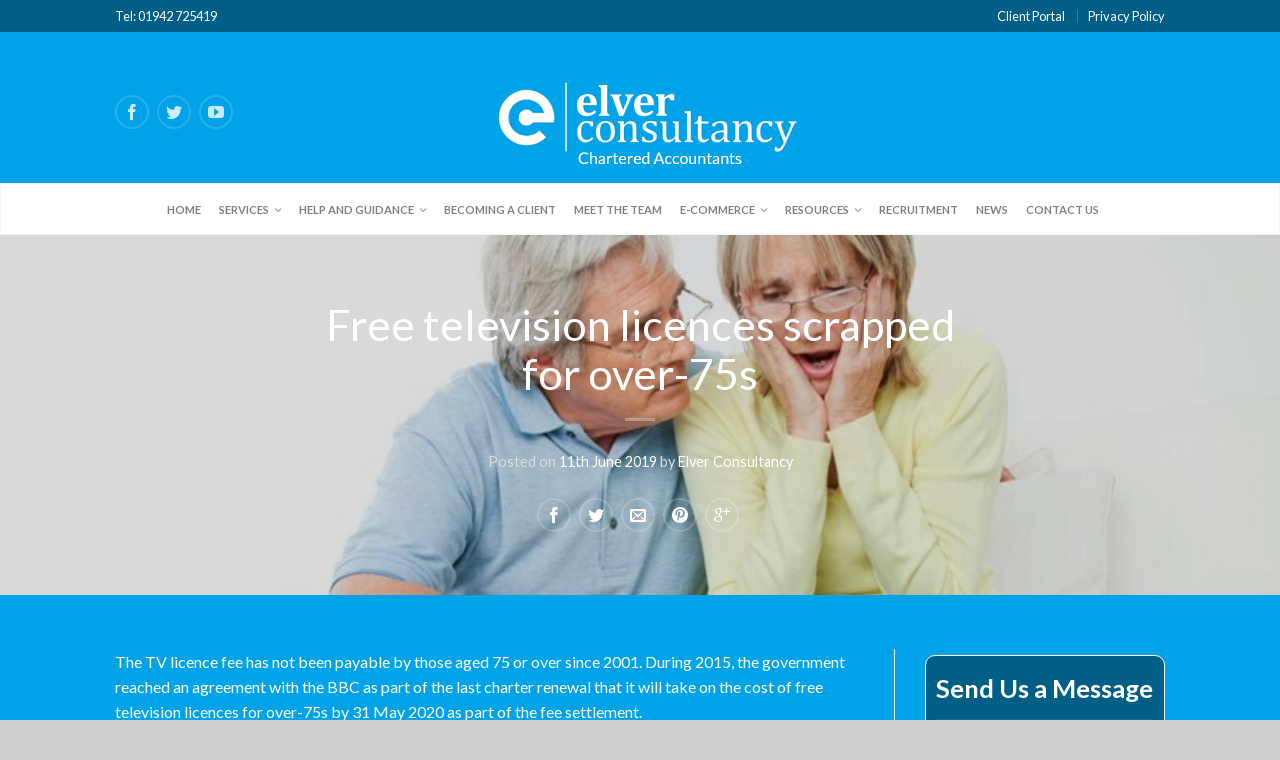

--- FILE ---
content_type: text/html
request_url: https://www.elverconsultancy.co.uk/free-television-licences-scrapped-for-over-75s/
body_size: 16333
content:
<!DOCTYPE html>
<!--[if lte IE 9 ]><html class="ie lt-ie9" lang="en-GB"> <![endif]-->
<!--[if (gte IE 9)|!(IE)]><!--><html lang="en-GB"> <!--<![endif]-->
<head>
<meta charset="UTF-8"/>
<meta name="viewport" content="width=device-width, initial-scale=1.0, maximum-scale=1.0, user-scalable=no"/>
<meta name="google-site-verification" content="xXxvhIENRYARY6voJSnodzbV8D44XL2UI515xlb51MA"/>
<meta name="msvalidate.01" content="EA3D32E0DCCA96C624217BC851C5721D"/>
<link rel="profile" href="http://gmpg.org/xfn/11"/>
<link rel="pingback" href="https://www.elverconsultancy.co.uk/xmlrpc.php"/>
<meta name='robots' content='index, follow, max-image-preview:large, max-snippet:-1, max-video-preview:-1'/>
<title>Free television licences scrapped for over-75s - Elver Consultancy Chartered Accountants Wigan</title>
<link rel="canonical" href="https://www.elverconsultancy.co.uk/free-television-licences-scrapped-for-over-75s/"/>
<meta property="og:locale" content="en_GB"/>
<meta property="og:type" content="article"/>
<meta property="og:title" content="Free television licences scrapped for over-75s - Elver Consultancy Chartered Accountants Wigan"/>
<meta property="og:description" content="The TV licence fee has not been payable by those aged 75 or over since 2001. During 2015, the government reached an agreement with the BBC as part of the last charter renewal that it will take on the cost of free"/>
<meta property="og:url" content="https://www.elverconsultancy.co.uk/free-television-licences-scrapped-for-over-75s/"/>
<meta property="og:site_name" content="Elver Consultancy Chartered Accountants Wigan"/>
<meta property="article:published_time" content="2019-06-11T23:00:00+00:00"/>
<meta property="article:modified_time" content="-0001-11-30T00:00:00+00:00"/>
<meta property="og:image" content="https://www.elverconsultancy.co.uk/wp-content/uploads/2019/06/859bd74e-9630-4abb-9a16-f697764aec9b.jpg"/>
<meta property="og:image:width" content="800"/>
<meta property="og:image:height" content="533"/>
<meta property="og:image:type" content="image/jpeg"/>
<meta name="author" content="Elver Consultancy"/>
<meta name="twitter:label1" content="Written by"/>
<meta name="twitter:data1" content="Elver Consultancy"/>
<meta name="twitter:label2" content="Estimated reading time"/>
<meta name="twitter:data2" content="1 minute"/>
<link rel='dns-prefetch' href='//fonts.googleapis.com'/>
<link rel="alternate" type="application/rss+xml" title="Elver Consultancy Chartered Accountants Wigan &raquo; Feed" href="https://www.elverconsultancy.co.uk/feed/"/>
<link rel="stylesheet" type="text/css" href="//www.elverconsultancy.co.uk/wp-content/cache/wpfc-minified/1box0u8z/hk6d.css" media="all"/>
<style id='wp-emoji-styles-inline-css'>img.wp-smiley, img.emoji{display:inline !important;border:none !important;box-shadow:none !important;height:1em !important;width:1em !important;margin:0 0.07em !important;vertical-align:-0.1em !important;background:none !important;padding:0 !important;}</style>
<link rel="stylesheet" type="text/css" href="//www.elverconsultancy.co.uk/wp-content/cache/wpfc-minified/6z6frpx9/hk6d.css" media="all"/>
<style id='classic-theme-styles-inline-css'>.wp-block-button__link{color:#fff;background-color:#32373c;border-radius:9999px;box-shadow:none;text-decoration:none;padding:calc(.667em + 2px) calc(1.333em + 2px);font-size:1.125em}.wp-block-file__button{background:#32373c;color:#fff;text-decoration:none}</style>
<style id='global-styles-inline-css'>:root{--wp--preset--aspect-ratio--square:1;--wp--preset--aspect-ratio--4-3:4/3;--wp--preset--aspect-ratio--3-4:3/4;--wp--preset--aspect-ratio--3-2:3/2;--wp--preset--aspect-ratio--2-3:2/3;--wp--preset--aspect-ratio--16-9:16/9;--wp--preset--aspect-ratio--9-16:9/16;--wp--preset--color--black:#000000;--wp--preset--color--cyan-bluish-gray:#abb8c3;--wp--preset--color--white:#ffffff;--wp--preset--color--pale-pink:#f78da7;--wp--preset--color--vivid-red:#cf2e2e;--wp--preset--color--luminous-vivid-orange:#ff6900;--wp--preset--color--luminous-vivid-amber:#fcb900;--wp--preset--color--light-green-cyan:#7bdcb5;--wp--preset--color--vivid-green-cyan:#00d084;--wp--preset--color--pale-cyan-blue:#8ed1fc;--wp--preset--color--vivid-cyan-blue:#0693e3;--wp--preset--color--vivid-purple:#9b51e0;--wp--preset--gradient--vivid-cyan-blue-to-vivid-purple:linear-gradient(135deg,rgba(6,147,227,1) 0%,rgb(155,81,224) 100%);--wp--preset--gradient--light-green-cyan-to-vivid-green-cyan:linear-gradient(135deg,rgb(122,220,180) 0%,rgb(0,208,130) 100%);--wp--preset--gradient--luminous-vivid-amber-to-luminous-vivid-orange:linear-gradient(135deg,rgba(252,185,0,1) 0%,rgba(255,105,0,1) 100%);--wp--preset--gradient--luminous-vivid-orange-to-vivid-red:linear-gradient(135deg,rgba(255,105,0,1) 0%,rgb(207,46,46) 100%);--wp--preset--gradient--very-light-gray-to-cyan-bluish-gray:linear-gradient(135deg,rgb(238,238,238) 0%,rgb(169,184,195) 100%);--wp--preset--gradient--cool-to-warm-spectrum:linear-gradient(135deg,rgb(74,234,220) 0%,rgb(151,120,209) 20%,rgb(207,42,186) 40%,rgb(238,44,130) 60%,rgb(251,105,98) 80%,rgb(254,248,76) 100%);--wp--preset--gradient--blush-light-purple:linear-gradient(135deg,rgb(255,206,236) 0%,rgb(152,150,240) 100%);--wp--preset--gradient--blush-bordeaux:linear-gradient(135deg,rgb(254,205,165) 0%,rgb(254,45,45) 50%,rgb(107,0,62) 100%);--wp--preset--gradient--luminous-dusk:linear-gradient(135deg,rgb(255,203,112) 0%,rgb(199,81,192) 50%,rgb(65,88,208) 100%);--wp--preset--gradient--pale-ocean:linear-gradient(135deg,rgb(255,245,203) 0%,rgb(182,227,212) 50%,rgb(51,167,181) 100%);--wp--preset--gradient--electric-grass:linear-gradient(135deg,rgb(202,248,128) 0%,rgb(113,206,126) 100%);--wp--preset--gradient--midnight:linear-gradient(135deg,rgb(2,3,129) 0%,rgb(40,116,252) 100%);--wp--preset--font-size--small:13px;--wp--preset--font-size--medium:20px;--wp--preset--font-size--large:36px;--wp--preset--font-size--x-large:42px;--wp--preset--spacing--20:0.44rem;--wp--preset--spacing--30:0.67rem;--wp--preset--spacing--40:1rem;--wp--preset--spacing--50:1.5rem;--wp--preset--spacing--60:2.25rem;--wp--preset--spacing--70:3.38rem;--wp--preset--spacing--80:5.06rem;--wp--preset--shadow--natural:6px 6px 9px rgba(0, 0, 0, 0.2);--wp--preset--shadow--deep:12px 12px 50px rgba(0, 0, 0, 0.4);--wp--preset--shadow--sharp:6px 6px 0px rgba(0, 0, 0, 0.2);--wp--preset--shadow--outlined:6px 6px 0px -3px rgba(255, 255, 255, 1), 6px 6px rgba(0, 0, 0, 1);--wp--preset--shadow--crisp:6px 6px 0px rgba(0, 0, 0, 1);}:where(.is-layout-flex){gap:0.5em;}:where(.is-layout-grid){gap:0.5em;}body .is-layout-flex{display:flex;}.is-layout-flex{flex-wrap:wrap;align-items:center;}.is-layout-flex > :is(*, div){margin:0;}body .is-layout-grid{display:grid;}.is-layout-grid > :is(*, div){margin:0;}:where(.wp-block-columns.is-layout-flex){gap:2em;}:where(.wp-block-columns.is-layout-grid){gap:2em;}:where(.wp-block-post-template.is-layout-flex){gap:1.25em;}:where(.wp-block-post-template.is-layout-grid){gap:1.25em;}.has-black-color{color:var(--wp--preset--color--black) !important;}.has-cyan-bluish-gray-color{color:var(--wp--preset--color--cyan-bluish-gray) !important;}.has-white-color{color:var(--wp--preset--color--white) !important;}.has-pale-pink-color{color:var(--wp--preset--color--pale-pink) !important;}.has-vivid-red-color{color:var(--wp--preset--color--vivid-red) !important;}.has-luminous-vivid-orange-color{color:var(--wp--preset--color--luminous-vivid-orange) !important;}.has-luminous-vivid-amber-color{color:var(--wp--preset--color--luminous-vivid-amber) !important;}.has-light-green-cyan-color{color:var(--wp--preset--color--light-green-cyan) !important;}.has-vivid-green-cyan-color{color:var(--wp--preset--color--vivid-green-cyan) !important;}.has-pale-cyan-blue-color{color:var(--wp--preset--color--pale-cyan-blue) !important;}.has-vivid-cyan-blue-color{color:var(--wp--preset--color--vivid-cyan-blue) !important;}.has-vivid-purple-color{color:var(--wp--preset--color--vivid-purple) !important;}.has-black-background-color{background-color:var(--wp--preset--color--black) !important;}.has-cyan-bluish-gray-background-color{background-color:var(--wp--preset--color--cyan-bluish-gray) !important;}.has-white-background-color{background-color:var(--wp--preset--color--white) !important;}.has-pale-pink-background-color{background-color:var(--wp--preset--color--pale-pink) !important;}.has-vivid-red-background-color{background-color:var(--wp--preset--color--vivid-red) !important;}.has-luminous-vivid-orange-background-color{background-color:var(--wp--preset--color--luminous-vivid-orange) !important;}.has-luminous-vivid-amber-background-color{background-color:var(--wp--preset--color--luminous-vivid-amber) !important;}.has-light-green-cyan-background-color{background-color:var(--wp--preset--color--light-green-cyan) !important;}.has-vivid-green-cyan-background-color{background-color:var(--wp--preset--color--vivid-green-cyan) !important;}.has-pale-cyan-blue-background-color{background-color:var(--wp--preset--color--pale-cyan-blue) !important;}.has-vivid-cyan-blue-background-color{background-color:var(--wp--preset--color--vivid-cyan-blue) !important;}.has-vivid-purple-background-color{background-color:var(--wp--preset--color--vivid-purple) !important;}.has-black-border-color{border-color:var(--wp--preset--color--black) !important;}.has-cyan-bluish-gray-border-color{border-color:var(--wp--preset--color--cyan-bluish-gray) !important;}.has-white-border-color{border-color:var(--wp--preset--color--white) !important;}.has-pale-pink-border-color{border-color:var(--wp--preset--color--pale-pink) !important;}.has-vivid-red-border-color{border-color:var(--wp--preset--color--vivid-red) !important;}.has-luminous-vivid-orange-border-color{border-color:var(--wp--preset--color--luminous-vivid-orange) !important;}.has-luminous-vivid-amber-border-color{border-color:var(--wp--preset--color--luminous-vivid-amber) !important;}.has-light-green-cyan-border-color{border-color:var(--wp--preset--color--light-green-cyan) !important;}.has-vivid-green-cyan-border-color{border-color:var(--wp--preset--color--vivid-green-cyan) !important;}.has-pale-cyan-blue-border-color{border-color:var(--wp--preset--color--pale-cyan-blue) !important;}.has-vivid-cyan-blue-border-color{border-color:var(--wp--preset--color--vivid-cyan-blue) !important;}.has-vivid-purple-border-color{border-color:var(--wp--preset--color--vivid-purple) !important;}.has-vivid-cyan-blue-to-vivid-purple-gradient-background{background:var(--wp--preset--gradient--vivid-cyan-blue-to-vivid-purple) !important;}.has-light-green-cyan-to-vivid-green-cyan-gradient-background{background:var(--wp--preset--gradient--light-green-cyan-to-vivid-green-cyan) !important;}.has-luminous-vivid-amber-to-luminous-vivid-orange-gradient-background{background:var(--wp--preset--gradient--luminous-vivid-amber-to-luminous-vivid-orange) !important;}.has-luminous-vivid-orange-to-vivid-red-gradient-background{background:var(--wp--preset--gradient--luminous-vivid-orange-to-vivid-red) !important;}.has-very-light-gray-to-cyan-bluish-gray-gradient-background{background:var(--wp--preset--gradient--very-light-gray-to-cyan-bluish-gray) !important;}.has-cool-to-warm-spectrum-gradient-background{background:var(--wp--preset--gradient--cool-to-warm-spectrum) !important;}.has-blush-light-purple-gradient-background{background:var(--wp--preset--gradient--blush-light-purple) !important;}.has-blush-bordeaux-gradient-background{background:var(--wp--preset--gradient--blush-bordeaux) !important;}.has-luminous-dusk-gradient-background{background:var(--wp--preset--gradient--luminous-dusk) !important;}.has-pale-ocean-gradient-background{background:var(--wp--preset--gradient--pale-ocean) !important;}.has-electric-grass-gradient-background{background:var(--wp--preset--gradient--electric-grass) !important;}.has-midnight-gradient-background{background:var(--wp--preset--gradient--midnight) !important;}.has-small-font-size{font-size:var(--wp--preset--font-size--small) !important;}.has-medium-font-size{font-size:var(--wp--preset--font-size--medium) !important;}.has-large-font-size{font-size:var(--wp--preset--font-size--large) !important;}.has-x-large-font-size{font-size:var(--wp--preset--font-size--x-large) !important;}:where(.wp-block-post-template.is-layout-flex){gap:1.25em;}:where(.wp-block-post-template.is-layout-grid){gap:1.25em;}:where(.wp-block-columns.is-layout-flex){gap:2em;}:where(.wp-block-columns.is-layout-grid){gap:2em;}:root :where(.wp-block-pullquote){font-size:1.5em;line-height:1.6;}</style>
<link rel="stylesheet" type="text/css" href="//www.elverconsultancy.co.uk/wp-content/cache/wpfc-minified/9a399tyd/hk6d.css" media="all"/>
<style id='qcf_style-inline-css'>.qcf-style.default{max-width:100%;overflow:hidden;width:100%;}
.qcf-style.default #rounded{border:1px solid #fff;}
.qcf-style.default input[type=text], .qcf-style.default input[type=email],.qcf-style.default textarea, .qcf-style.default select, .qcf-style.default #submit{border-radius:0;}
.qcf-style.default h2{color:#ffffff;font-size:1.6em;;height:auto;}.qcf-style.default p, .qcf-style.default select{font-family:arial, sans-serif;font-size:1.2em;color:#ffffff;height:auto;line-height:normal;height:auto;}
.qcf-style.default div.rangeslider, .qcf-style.default div.rangeslider__fill{height:1em;background:#CCC;}
.qcf-style.default div.rangeslider__fill{background:#00ff00;}
.qcf-style.default div.rangeslider__handle{background:white;border:1px solid #CCC;width:2em;height:2em;position:absolute;top:-0.5em;-webkit-border-radius:#FFF%;-moz-border-radius:50%;-ms-border-radius:50%;-o-border-radius:50%;border-radius:50%;}
.qcf-style.default div.qcf-slideroutput{font-size:1.2em;color:#465069;}.qcf-style.default input[type=text], .qcf-style.default input[type=email], .qcf-style.default textarea, .qcf-style.default select{border:1px solid #13698f;background:#FFFFFF;font-family:arial, sans-serif;font-size:1.2em;color:#465069;;line-height:normal;height:auto;margin:2px 0 3px 0;padding:6px;}
.qcf-style.default .qcfcontainer input + label, .qcf-style.default .qcfcontainer textarea + label{font-family:arial, sans-serif;font-size:1.2em;color:#465069;;}
.qcf-style.default input:focus, .qcf-style.default textarea:focus{background:#FFFFCC;}
.qcf-style.default input[type=text].required, .qcf-style.default input[type=email].required, .qcf-style.default select.required, .qcf-style.default textarea.required{border:1px solid #13698f;}
.qcf-style.default p span, .qcf-style.default .error{color:#D31900;clear:both;}
.qcf-style.default input[type=text].error, .qcf-style.default input[type=email].error,.qcf-style.default select.error, .qcf-style.default textarea.error{border:1px solid #D31900;}
.qcf-style.default div{background:#005e87;}
.qcf-style.default #submit{float:left;width:100%;color:#FFF;background:#343838;border:1px solid #415063;font-family:arial, sans-serif;font-size:inherit;}
.qcf-style.default #submit:hover{background:#888888;}</style>
<link rel="stylesheet" type="text/css" href="//www.elverconsultancy.co.uk/wp-content/cache/wpfc-minified/8lb5jgrc/hk6d.css" media="all"/>
<link rel="https://api.w.org/" href="https://www.elverconsultancy.co.uk/wp-json/"/><link rel="alternate" title="JSON" type="application/json" href="https://www.elverconsultancy.co.uk/wp-json/wp/v2/posts/1956"/><link rel="EditURI" type="application/rsd+xml" title="RSD" href="https://www.elverconsultancy.co.uk/xmlrpc.php?rsd"/>
<link rel='shortlink' href='https://www.elverconsultancy.co.uk/?p=1956'/>
<link rel="alternate" title="oEmbed (JSON)" type="application/json+oembed" href="https://www.elverconsultancy.co.uk/wp-json/oembed/1.0/embed?url=https%3A%2F%2Fwww.elverconsultancy.co.uk%2Ffree-television-licences-scrapped-for-over-75s%2F"/>
<link rel="alternate" title="oEmbed (XML)" type="text/xml+oembed" href="https://www.elverconsultancy.co.uk/wp-json/oembed/1.0/embed?url=https%3A%2F%2Fwww.elverconsultancy.co.uk%2Ffree-television-licences-scrapped-for-over-75s%2F&#038;format=xml"/>
<script>(function(i,s,o,g,r,a,m){i['GoogleAnalyticsObject']=r;i[r]=i[r]||function(){ (i[r].q=i[r].q||[]).push(arguments)},i[r].l=1*new Date();a=s.createElement(o), m=s.getElementsByTagName(o)[0];a.async=1;a.src=g;m.parentNode.insertBefore(a,m) })(window,document,'script','https://www.google-analytics.com/analytics.js','ga'); ga('create', 'UA-39578147-1', 'auto'); ga('send', 'pageview');</script>
<script type="application/ld+json" data-source="DataFeed:WordPress" data-schema="1956-post-Default">{"@context":"https:\/\/schema.org\/","@type":"Article","@id":"https:\/\/www.elverconsultancy.co.uk\/free-television-licences-scrapped-for-over-75s\/#Article","mainEntityOfPage":"https:\/\/www.elverconsultancy.co.uk\/free-television-licences-scrapped-for-over-75s\/","headline":"Free television licences scrapped for over-75s","name":"Free television licences scrapped for over-75s","description":"The TV licence fee has not been payable by those aged 75 or over since 2001. During 2015, the government reached an agreement with the BBC as part of the last charter renewal that it will take on the cost of free","datePublished":"2019-06-11","dateModified":false,"author":{"@type":"Person","@id":"https:\/\/www.elverconsultancy.co.uk\/author\/dbd4hirbt046bke\/#Person","name":"Elver Consultancy","url":"https:\/\/www.elverconsultancy.co.uk\/author\/dbd4hirbt046bke\/","identifier":1,"image":{"@type":"ImageObject","@id":"https:\/\/secure.gravatar.com\/avatar\/0199481d2f67ac719ec1ecda8765b65e?s=96&d=mm&r=g","url":"https:\/\/secure.gravatar.com\/avatar\/0199481d2f67ac719ec1ecda8765b65e?s=96&d=mm&r=g","height":96,"width":96}},"publisher":{"@type":"Organization","name":"Elver Consultancy","logo":{"@type":"ImageObject","@id":"https:\/\/www.elverconsultancy.co.uk\/wp-content\/uploads\/2018\/04\/logo-small.jpg","url":"https:\/\/www.elverconsultancy.co.uk\/wp-content\/uploads\/2018\/04\/logo-small.jpg","width":600,"height":60}},"image":{"@type":"ImageObject","@id":"https:\/\/www.elverconsultancy.co.uk\/wp-content\/uploads\/2019\/06\/859bd74e-9630-4abb-9a16-f697764aec9b.jpg","url":"https:\/\/www.elverconsultancy.co.uk\/wp-content\/uploads\/2019\/06\/859bd74e-9630-4abb-9a16-f697764aec9b.jpg","height":533,"width":800},"url":"https:\/\/www.elverconsultancy.co.uk\/free-television-licences-scrapped-for-over-75s\/","about":["General"],"wordCount":275}</script>
<script type="application/ld+json" data-source="DataFeed:WordPress" data-schema="Breadcrumb">{"@context":"https:\/\/schema.org\/","@type":"BreadcrumbList","itemListElement":[{"@type":"ListItem","position":1,"name":"Free television licences scrapped for over-75s","item":"https:\/\/www.elverconsultancy.co.uk\/free-television-licences-scrapped-for-over-75s\/#breadcrumbitem"}]}</script>
<script async src=https://www.googletagmanager.com/gtag/js?id=G-JSDHSP8N1M></script> <script>window.dataLayer=window.dataLayer||[]; function gtag(){dataLayer.push(arguments);} gtag('js', new Date()); gtag('config', 'G-JSDHSP8N1M');</script>
<!--[if lt IE 9]><link rel="stylesheet" type="text/css" href="https://www.elverconsultancy.co.uk/wp-content/themes/flatsome/css/ie8.css"><![endif]--><link rel="icon" href="https://www.elverconsultancy.co.uk/wp-content/uploads/2018/05/cropped-Elver_consultancy_symbol_CMYK_blue-32x32.jpg" sizes="32x32"/>
<link rel="icon" href="https://www.elverconsultancy.co.uk/wp-content/uploads/2018/05/cropped-Elver_consultancy_symbol_CMYK_blue-192x192.jpg" sizes="192x192"/>
<link rel="apple-touch-icon" href="https://www.elverconsultancy.co.uk/wp-content/uploads/2018/05/cropped-Elver_consultancy_symbol_CMYK_blue-180x180.jpg"/>
<meta name="msapplication-TileImage" content="https://www.elverconsultancy.co.uk/wp-content/uploads/2018/05/cropped-Elver_consultancy_symbol_CMYK_blue-270x270.jpg"/>
<style>.top-bar-nav a.nav-top-link,body,p,#top-bar,.cart-inner .nav-dropdown,.nav-dropdown{font-family:Lato,helvetica,arial,sans-serif}.header-nav a.nav-top-link, a.cart-link, .mobile-sidebar a{font-family:Lato,helvetica,arial,sans-serif}h1,h2,h3,h4,h5,h6{font-family:Lato,helvetica,arial,sans-serif}.alt-font{font-family:Dancing Script,Georgia,serif!important;}
#masthead{height:151px;}#logo a img{max-height:121px}
.logo-center #masthead #logo{width:37.222222222222%}.logo-center #masthead .left-links, .logo-center #masthead .right-links{width:31.388888888889%}#masthead #logo a{max-width:402px}
#masthead.stuck.move_down{height:70px;}.wide-nav.move_down{top:70px;}#masthead.stuck.move_down #logo a img{max-height:60px}
ul.header-nav li a{font-size:70%}
#masthead{background-color:#00a2e8;;}
.slider-nav-reveal .flickity-prev-next-button, #main-content{background-color:#00a2e8!important}
.wide-nav{background-color:#ffffff}
#top-bar{background-color:#005e87}.header-nav li.mini-cart.active .cart-icon strong{background-color:#00a2e8}
.ux-timer-text.primary span .alt-button.primary,.callout.style3 .inner .inner-text,.add-to-cart-grid .cart-icon strong,.tagcloud a,.navigation-paging a, .navigation-image a ,ul.page-numbers a, ul.page-numbers li > span,#masthead .mobile-menu a,.alt-button, #logo a, li.mini-cart .cart-icon strong,.widget_product_tag_cloud a, .widget_tag_cloud a,.post-date,#masthead .mobile-menu a.mobile-menu a,.checkout-group h3,.order-review h3{color:#00a2e8;}#submit.disabled:hover, #submit.disabled:focus, #submit[disabled]:hover, #submit[disabled]:focus, button.disabled:hover, button.disabled:focus, button[disabled]:hover, button[disabled]:focus, .button.disabled:hover, .button.disabled:focus, .button[disabled]:hover, .button[disabled]:focus, input[type="submit"].disabled:hover, input[type="submit"].disabled:focus, input[type="submit"][disabled]:hover, input[type="submit"][disabled]:focus,#submit.disabled, #submit[disabled], button.disabled, button[disabled], .button.disabled, .button[disabled], input[type="submit"].disabled, input[type="submit"][disabled],button[disabled], .button[disabled],button[disabled]:hover, .button[disabled]:hover, .ux-timer.primary span, .slider-nav-circle .flickity-prev-next-button:hover svg, .slider-nav-circle .flickity-prev-next-button:hover .arrow, .ux-box.ux-text-badge:hover .ux-box-text, .ux-box.ux-text-overlay .ux-box-image,.ux-header-element a:hover,.featured-table.ux_price_table .title,.scroll-to-bullets a strong,.scroll-to-bullets a.active,.scroll-to-bullets a:hover,.tabbed-content.pos_pills ul.tabs li.active a,.ux_hotspot,ul.page-numbers li > span,.label-new.menu-item a:after,.add-to-cart-grid .cart-icon strong:hover,.text-box-primary, .navigation-paging a:hover, .navigation-image a:hover ,.next-prev-nav .prod-dropdown > a:hover,ul.page-numbers a:hover,.widget_product_tag_cloud a:hover,.widget_tag_cloud a:hover,.custom-cart-count,.iosSlider .sliderNav a:hover span, li.mini-cart.active .cart-icon strong,.product-image .quick-view, .product-image .product-bg, #submit, button, #submit, button, .button, input[type="submit"],li.mini-cart.active .cart-icon strong,.post-item:hover .post-date,.blog_shortcode_item:hover .post-date,.column-slider .sliderNav a:hover,.ux_banner{background-color:#00a2e8}button[disabled], .button[disabled],.slider-nav-circle .flickity-prev-next-button:hover svg, .slider-nav-circle .flickity-prev-next-button:hover .arrow, .ux-header-element a:hover,.featured-table.ux_price_table,.text-bordered-primary,.callout.style3 .inner,ul.page-numbers li > span,.add-to-cart-grid .cart-icon strong, .add-to-cart-grid .cart-icon-handle,.add-to-cart-grid.loading .cart-icon strong,.navigation-paging a, .navigation-image a ,ul.page-numbers a ,ul.page-numbers a:hover,.post.sticky,.widget_product_tag_cloud a, .widget_tag_cloud a,.next-prev-nav .prod-dropdown > a:hover,.iosSlider .sliderNav a:hover span,.column-slider .sliderNav a:hover,.woocommerce .order-review, .woocommerce-checkout form.login,.button, button, li.mini-cart .cart-icon strong,li.mini-cart .cart-icon .cart-icon-handle,.post-date{border-color:#00a2e8;}.blockUI:before,.processing:before,.ux-loading{border-left-color:#00a2e8;}.primary.alt-button:hover,.button.alt-button:hover{background-color:#00a2e8!important}.flickity-prev-next-button:hover svg, .flickity-prev-next-button:hover .arrow, .featured-box:hover svg, .featured-img svg:hover{fill:#00a2e8!important;}.slider-nav-circle .flickity-prev-next-button:hover svg, .slider-nav-circle .flickity-prev-next-button:hover .arrow, .featured-box:hover .featured-img-circle svg{fill:#FFF!important;}.featured-box:hover .featured-img-circle{background-color:#00a2e8!important;border-color:#00a2e8!important;}
.star-rating:before, .woocommerce-page .star-rating:before, .star-rating span:before{color:#005e87}.secondary.alt-button,li.menu-sale a{color:#005e87!important}.secondary-bg.button.alt-button.success:hover,.label-sale.menu-item a:after,.mini-cart:hover .custom-cart-count,.callout .inner,.button.secondary,.button.checkout,#submit.secondary, button.secondary, .button.secondary, input[type="submit"].secondary{background-color:#005e87}.button.secondary,.button.secondary{border-color:#005e87;}.secondary.alt-button:hover{color:#FFF!important;background-color:#005e87!important}ul.page-numbers li > span{color:#FFF;}
.callout.style3 .inner.success-bg .inner-text,.woocommerce-message{color:#7a9c59!important}.success-bg,.woocommerce-message:before,.woocommerce-message:after{color:#FFF!important;background-color:#7a9c59}.label-popular.menu-item a:after,.add-to-cart-grid.loading .cart-icon strong,.add-to-cart-grid.added .cart-icon strong{background-color:#7a9c59;border-color:#7a9c59;}.add-to-cart-grid.loading .cart-icon .cart-icon-handle,.add-to-cart-grid.added .cart-icon .cart-icon-handle{border-color:#7a9c59}
a,.icons-row a.icon{color:#00a2e8}.cart_list_product_title{color:#00a2e8!important}.icons-row a.icon{border-color:#00a2e8;}.icons-row a.icon:hover{background-color:#00a2e8;border-color:#00a2e8;}
.label-new.menu-item > a:after{content:"New";}.label-hot.menu-item > a:after{content:"Hot";}.label-sale.menu-item > a:after{content:"Sale";}.label-popular.menu-item > a:after{content:"Popular";}.featured_item_image{max-height:250px}.callout .inner.callout-new-bg{background-color:#7a9c59!important;}.callout.style3 .inner.callout-new-bg{background-color:none!important;border-color:#7a9c59!important}
div{}.dark p{color:#fff;}.accordion .accordion-title a{font-size:110%;line-height:130%;color:#fff;padding:20px 15px;display:block;border-top:1px solid #DDD;-webkit-transition:border 200ms ease-out;-moz-transition:border 200ms ease-out;transition:border 200ms ease-out;}body.archive h1.page-title, body.search-results h1.page-title{font-size:120%;text-transform:uppercase;text-align:center;margin-bottom:30px;color:#fff;}.blog-pinterest-style .cat-links a{text-transform:uppercase;color:#fff;font-size:75%;}</style>
<script data-wpfc-render="false">var Wpfcll={s:[],osl:0,scroll:false,i:function(){Wpfcll.ss();window.addEventListener('load',function(){let observer=new MutationObserver(mutationRecords=>{Wpfcll.osl=Wpfcll.s.length;Wpfcll.ss();if(Wpfcll.s.length > Wpfcll.osl){Wpfcll.ls(false);}});observer.observe(document.getElementsByTagName("html")[0],{childList:true,attributes:true,subtree:true,attributeFilter:["src"],attributeOldValue:false,characterDataOldValue:false});Wpfcll.ls(true);});window.addEventListener('scroll',function(){Wpfcll.scroll=true;Wpfcll.ls(false);});window.addEventListener('resize',function(){Wpfcll.scroll=true;Wpfcll.ls(false);});window.addEventListener('click',function(){Wpfcll.scroll=true;Wpfcll.ls(false);});},c:function(e,pageload){var w=document.documentElement.clientHeight || body.clientHeight;var n=0;if(pageload){n=0;}else{n=(w > 800) ? 800:200;n=Wpfcll.scroll ? 800:n;}var er=e.getBoundingClientRect();var t=0;var p=e.parentNode ? e.parentNode:false;if(typeof p.getBoundingClientRect=="undefined"){var pr=false;}else{var pr=p.getBoundingClientRect();}if(er.x==0 && er.y==0){for(var i=0;i < 10;i++){if(p){if(pr.x==0 && pr.y==0){if(p.parentNode){p=p.parentNode;}if(typeof p.getBoundingClientRect=="undefined"){pr=false;}else{pr=p.getBoundingClientRect();}}else{t=pr.top;break;}}};}else{t=er.top;}if(w - t+n > 0){return true;}return false;},r:function(e,pageload){var s=this;var oc,ot;try{oc=e.getAttribute("data-wpfc-original-src");ot=e.getAttribute("data-wpfc-original-srcset");originalsizes=e.getAttribute("data-wpfc-original-sizes");if(s.c(e,pageload)){if(oc || ot){if(e.tagName=="DIV" || e.tagName=="A" || e.tagName=="SPAN"){e.style.backgroundImage="url("+oc+")";e.removeAttribute("data-wpfc-original-src");e.removeAttribute("data-wpfc-original-srcset");e.removeAttribute("onload");}else{if(oc){e.setAttribute('src',oc);}if(ot){e.setAttribute('srcset',ot);}if(originalsizes){e.setAttribute('sizes',originalsizes);}if(e.getAttribute("alt") && e.getAttribute("alt")=="blank"){e.removeAttribute("alt");}e.removeAttribute("data-wpfc-original-src");e.removeAttribute("data-wpfc-original-srcset");e.removeAttribute("data-wpfc-original-sizes");e.removeAttribute("onload");if(e.tagName=="IFRAME"){var y="https://www.youtube.com/embed/";if(navigator.userAgent.match(/\sEdge?\/\d/i)){e.setAttribute('src',e.getAttribute("src").replace(/.+\/templates\/youtube\.html\#/,y));}e.onload=function(){if(typeof window.jQuery !="undefined"){if(jQuery.fn.fitVids){jQuery(e).parent().fitVids({customSelector:"iframe[src]"});}}var s=e.getAttribute("src").match(/templates\/youtube\.html\#(.+)/);if(s){try{var i=e.contentDocument || e.contentWindow;if(i.location.href=="about:blank"){e.setAttribute('src',y+s[1]);}}catch(err){e.setAttribute('src',y+s[1]);}}}}}}else{if(e.tagName=="NOSCRIPT"){if(jQuery(e).attr("data-type")=="wpfc"){e.removeAttribute("data-type");jQuery(e).after(jQuery(e).text());}}}}}catch(error){console.log(error);console.log("==>",e);}},ss:function(){var i=Array.prototype.slice.call(document.getElementsByTagName("img"));var f=Array.prototype.slice.call(document.getElementsByTagName("iframe"));var d=Array.prototype.slice.call(document.getElementsByTagName("div"));var a=Array.prototype.slice.call(document.getElementsByTagName("a"));var s=Array.prototype.slice.call(document.getElementsByTagName("span"));var n=Array.prototype.slice.call(document.getElementsByTagName("noscript"));this.s=i.concat(f).concat(d).concat(a).concat(s).concat(n);},ls:function(pageload){var s=this;[].forEach.call(s.s,function(e,index){s.r(e,pageload);});}};document.addEventListener('DOMContentLoaded',function(){wpfci();});function wpfci(){Wpfcll.i();}</script>
</head>
<body class="post-template-default single single-post postid-1956 single-format-standard antialiased dark-header org-dark-header logo-center full-width">
<div id="wrapper">
<div class="header-wrapper before-sticky">
<div id="top-bar">
<div class="row">
<div class="large-12 columns">
<div class="left-text left">
<div class="html">Tel: 01942 725419</div></div><div class="right-text right"> <ul id="menu-top-bar-menu" class="top-bar-nav"> <li id="menu-item-105" class="menu-item menu-item-type-post_type menu-item-object-page menu-item-105"><a href="https://www.elverconsultancy.co.uk/client-portal/" class="nav-top-link">Client Portal</a></li> <li id="menu-item-1003" class="menu-item menu-item-type-post_type menu-item-object-page menu-item-1003"><a href="https://www.elverconsultancy.co.uk/privacy-policy/" class="nav-top-link">Privacy Policy</a></li> </ul></div></div></div></div><header id="masthead" class="site-header" role="banner">
<div class="row"> 
<div class="large-12 columns header-container">
<div class="mobile-menu show-for-small"> <a href="#jPanelMenu" class="off-canvas-overlay" data-pos="left" data-color="light"><span class="icon-menu"></span></a></div><div class="left-links">
<div class="wide-nav-search hide-for-small">
<div>
<div class="social-icons size-normal"> <a href="https://www.facebook.com/elverecommerce" target="_blank" rel="nofollow" class="icon icon_facebook tip-top" title="Follow us on Facebook"><span class="icon-facebook"></span></a> <a href="https://twitter.com/ElverConsulting" target="_blank" rel="nofollow" class="icon icon_twitter tip-top" title="Follow us on Twitter"><span class="icon-twitter"></span></a> <a href="https://www.youtube.com/user/ElverConsultancy" target="_blank" rel="nofollow" class="icon icon_youtube tip-top" title="Follow us on YouTube"><span class="icon-youtube"></span></a></div></div></div></div><div id="logo" class="logo-center"> <a href="https://www.elverconsultancy.co.uk/" title="Elver Consultancy Chartered Accountants Wigan - Chartered Accountants Wigan" rel="home"> <img src="https://www.elverconsultancy.co.uk/wp-content/uploads/2024/08/Elver-new-logo-fixed-new.png" class="header_logo" alt="Elver Consultancy Chartered Accountants Wigan"/> </a></div><div class="right-links"> <ul class="header-nav">  </ul></div></div></div></header>
<div class="wide-nav light-header nav-center">
<div class="row">
<div class="large-12 columns">
<div class="nav-wrapper">
<ul id="site-navigation" class="header-nav">
<li id="menu-item-13" class="menu-item menu-item-type-post_type menu-item-object-page menu-item-home menu-item-13"><a href="https://www.elverconsultancy.co.uk/" class="nav-top-link">Home</a></li>
<li id="menu-item-104" class="menu-item menu-item-type-custom menu-item-object-custom menu-item-has-children menu-parent-item menu-item-104"><a href="#" class="nav-top-link">Services</a>
<div class=nav-dropdown><ul> <li id="menu-item-88" class="menu-item menu-item-type-post_type menu-item-object-page menu-item-88"><a href="https://www.elverconsultancy.co.uk/bookkeeping-management-accounts/">Bookkeeping Services &#038; Management Accounts</a></li> <li id="menu-item-91" class="menu-item menu-item-type-post_type menu-item-object-page menu-item-91"><a href="https://www.elverconsultancy.co.uk/business-start-ups/">Business Start Up Accountant</a></li> <li id="menu-item-94" class="menu-item menu-item-type-post_type menu-item-object-page menu-item-94"><a href="https://www.elverconsultancy.co.uk/company-formation/">Company Formation Services</a></li> <li id="menu-item-98" class="menu-item menu-item-type-post_type menu-item-object-page menu-item-98"><a href="https://www.elverconsultancy.co.uk/contractor-accounting/">Contractor Accountants</a></li> <li id="menu-item-107" class="menu-item menu-item-type-post_type menu-item-object-page menu-item-107"><a href="https://www.elverconsultancy.co.uk/corporation-tax/">Corporation Tax Services</a></li> <li id="menu-item-1177" class="menu-item menu-item-type-post_type menu-item-object-page menu-item-1177"><a href="https://www.elverconsultancy.co.uk/e-commerce-accounting/">E-commerce accounting</a></li> <li id="menu-item-2202" class="menu-item menu-item-type-post_type menu-item-object-page menu-item-2202"><a href="https://www.elverconsultancy.co.uk/elvervision/">Elvervision</a></li> <li id="menu-item-2249" class="menu-item menu-item-type-post_type menu-item-object-page menu-item-2249"><a href="https://www.elverconsultancy.co.uk/internal-audit/">Internal Audit</a></li> <li id="menu-item-111" class="menu-item menu-item-type-post_type menu-item-object-page menu-item-111"><a href="https://www.elverconsultancy.co.uk/online-accountancy-and-taxation-services/">Online Accountant and Taxation Services</a></li> <li id="menu-item-114" class="menu-item menu-item-type-post_type menu-item-object-page menu-item-114"><a href="https://www.elverconsultancy.co.uk/payroll-services/">Payroll Services</a></li> <li id="menu-item-117" class="menu-item menu-item-type-post_type menu-item-object-page menu-item-117"><a href="https://www.elverconsultancy.co.uk/personal-self-assessment/">Personal Self Assessment</a></li> <li id="menu-item-120" class="menu-item menu-item-type-post_type menu-item-object-page menu-item-120"><a href="https://www.elverconsultancy.co.uk/vat-accountant/">VAT Accountancy Services</a></li> <li id="menu-item-341" class="menu-item menu-item-type-custom menu-item-object-custom menu-item-341"><a href="http://elverconsultancy.clientweb.site/index.html">Tax Investigation Service</a></li> </ul></div></li>
<li id="menu-item-140" class="menu-item menu-item-type-custom menu-item-object-custom menu-item-has-children menu-parent-item menu-item-140"><a href="#" class="nav-top-link">Help and Guidance</a>
<div class=nav-dropdown><ul> <li id="menu-item-129" class="menu-item menu-item-type-post_type menu-item-object-page menu-item-129"><a href="https://www.elverconsultancy.co.uk/corporation-tax-help/">Corporation Tax Help</a></li> <li id="menu-item-132" class="menu-item menu-item-type-post_type menu-item-object-page menu-item-132"><a href="https://www.elverconsultancy.co.uk/income-tax-help/">Income Tax Help</a></li> <li id="menu-item-135" class="menu-item menu-item-type-post_type menu-item-object-page menu-item-135"><a href="https://www.elverconsultancy.co.uk/payroll-and-paye-help/">Payroll and PAYE Help</a></li> <li id="menu-item-138" class="menu-item menu-item-type-post_type menu-item-object-page menu-item-138"><a href="https://www.elverconsultancy.co.uk/vat-help/">VAT Help</a></li> </ul></div></li>
<li id="menu-item-441" class="menu-item menu-item-type-post_type menu-item-object-page menu-item-441"><a href="https://www.elverconsultancy.co.uk/becoming-a-client/" class="nav-top-link">Becoming a client</a></li>
<li id="menu-item-383" class="menu-item menu-item-type-post_type menu-item-object-page menu-item-383"><a href="https://www.elverconsultancy.co.uk/meet-the-team/" class="nav-top-link">Meet the team</a></li>
<li id="menu-item-1183" class="menu-item menu-item-type-custom menu-item-object-custom menu-item-has-children menu-parent-item menu-item-1183"><a href="#" class="nav-top-link">E-Commerce</a>
<div class=nav-dropdown><ul> <li id="menu-item-2242" class="menu-item menu-item-type-post_type menu-item-object-page menu-item-2242"><a href="https://www.elverconsultancy.co.uk/accounting-for-e-commerce-businesses/">Accounting for E-Commerce Businesses</a></li> <li id="menu-item-1185" class="menu-item menu-item-type-post_type menu-item-object-page menu-item-1185"><a href="https://www.elverconsultancy.co.uk/online-retailing/">E-Commerce – Getting Started</a></li> <li id="menu-item-1195" class="menu-item menu-item-type-post_type menu-item-object-page menu-item-1195"><a href="https://www.elverconsultancy.co.uk/card-fraud/">Card Fraud</a></li> <li id="menu-item-1199" class="menu-item menu-item-type-post_type menu-item-object-page menu-item-1199"><a href="https://www.elverconsultancy.co.uk/website-security/">Website Security</a></li> <li id="menu-item-1294" class="menu-item menu-item-type-post_type menu-item-object-page menu-item-1294"><a href="https://www.elverconsultancy.co.uk/ecommerce-vat/">Ecommerce VAT</a></li> </ul></div></li>
<li id="menu-item-1140" class="menu-item menu-item-type-custom menu-item-object-custom menu-item-has-children menu-parent-item menu-item-1140"><a href="#" class="nav-top-link">Resources</a>
<div class=nav-dropdown><ul> <li id="menu-item-1137" class="menu-item menu-item-type-post_type menu-item-object-page menu-item-1137"><a href="https://www.elverconsultancy.co.uk/receipt-bank/">Receipt Bank</a></li> <li id="menu-item-1309" class="menu-item menu-item-type-post_type menu-item-object-page menu-item-1309"><a href="https://www.elverconsultancy.co.uk/pleo/">Pleo</a></li> <li id="menu-item-1148" class="menu-item menu-item-type-post_type menu-item-object-page menu-item-1148"><a href="https://www.elverconsultancy.co.uk/cash-plus/">Cash Plus</a></li> <li id="menu-item-2145" class="menu-item menu-item-type-post_type menu-item-object-page menu-item-2145"><a href="https://www.elverconsultancy.co.uk/contractor-insurances/">Contractor Insurances</a></li> <li id="menu-item-2612" class="menu-item menu-item-type-post_type menu-item-object-page menu-item-2612"><a href="https://www.elverconsultancy.co.uk/global-payment-solutions/">Global Payment Solutions</a></li> <li id="menu-item-2335" class="menu-item menu-item-type-post_type menu-item-object-page menu-item-2335"><a href="https://www.elverconsultancy.co.uk/revolut-for-business/">Revolut for Business</a></li> <li id="menu-item-2544" class="menu-item menu-item-type-post_type menu-item-object-page menu-item-2544"><a href="https://www.elverconsultancy.co.uk/online-security-keeper/">Online Security Keeper</a></li> <li id="menu-item-2562" class="menu-item menu-item-type-post_type menu-item-object-page menu-item-2562"><a href="https://www.elverconsultancy.co.uk/e-commerce-legal-services/">E-Commerce Legal Services</a></li> <li id="menu-item-2593" class="menu-item menu-item-type-post_type menu-item-object-page menu-item-2593"><a href="https://www.elverconsultancy.co.uk/pureclarity-personalised-shopping-experience/">PureClarity Personalised Shopping Experience</a></li> </ul></div></li>
<li id="menu-item-244" class="menu-item menu-item-type-post_type menu-item-object-page menu-item-244"><a href="https://www.elverconsultancy.co.uk/recruitment/" class="nav-top-link">Recruitment</a></li>
<li id="menu-item-1004" class="menu-item menu-item-type-post_type menu-item-object-page menu-item-1004"><a href="https://www.elverconsultancy.co.uk/news/" class="nav-top-link">News</a></li>
<li id="menu-item-40" class="menu-item menu-item-type-post_type menu-item-object-page menu-item-40"><a href="https://www.elverconsultancy.co.uk/contact-us/" class="nav-top-link">Contact Us</a></li>
</ul></div></div></div></div></div><div id="main-content" class="site-main hfeed dark">
<div class="parallax-title">
<div id="banner_1369205775" class="ux_banner dark has-parallax" style="height:360px;" data-height="360px" role="banner">
<div class="bg-overlay" style="background-color:rgba(0,0,0,0.15)"></div><div data-wpfc-original-src='https://www.elverconsultancy.co.uk/wp-content/uploads/2019/06/859bd74e-9630-4abb-9a16-f697764aec9b.jpg' class="banner-bg ux_parallax" data-velocity="0.3" style=""><img src="https://www.elverconsultancy.co.uk/wp-content/uploads/2019/06/859bd74e-9630-4abb-9a16-f697764aec9b.jpg" alt="" style="visibility:hidden;"/></div><div class="row parallax_text parallax_text" data-velocity="0.2">
<div class="inner center text-center" style="width:60%;">
<div class="inner-wrap animated fadeInDown">
<br />
<header class="entry-header text-center">
<h1 class="entry-title">Free television licences scrapped for over-75s</h1>
<div class="tx-div small"></div><div class="entry-meta"> <span class="posted-on">Posted on <a href="https://www.elverconsultancy.co.uk/free-television-licences-scrapped-for-over-75s/" rel="bookmark"><time class="entry-date published" datetime="2019-06-11T23:00:00+01:00">11th June 2019</time><time class="updated" datetime=""></time></a></span><span class="byline"> by <span class="meta-author vcard author"><a class="url fn n" href="https://www.elverconsultancy.co.uk/author/dbd4hirbt046bke/">Elver Consultancy</a></span></span></div><p>		
<div class="social-icons share-row"> <a href="http://www.facebook.com/sharer.php?u=https://www.elverconsultancy.co.uk/free-television-licences-scrapped-for-over-75s/" onclick="window.open(this.href,this.title,'width=500,height=500,top=300px,left=300px'); return false;" rel="nofollow" target="_blank" class="icon icon_facebook tip-top" title="Share on Facebook"><span class="icon-facebook"></span></a> <a href="https://twitter.com/share?url=https://www.elverconsultancy.co.uk/free-television-licences-scrapped-for-over-75s/" onclick="window.open(this.href,this.title,'width=500,height=500,top=300px,left=300px'); return false;" rel="nofollow" target="_blank" class="icon icon_twitter tip-top" title="Share on Twitter"><span class="icon-twitter"></span></a> <a href="mailto:enteryour@addresshere.com?subject=Free%20television%20licences%20scrapped%20for%20over-75s&amp;body=Check%20this%20out:%20https://www.elverconsultancy.co.uk/free-television-licences-scrapped-for-over-75s/" rel="nofollow" class="icon icon_email tip-top" title="Email to a Friend"><span class="icon-envelop"></span></a> <a href="//pinterest.com/pin/create/button/?url=https://www.elverconsultancy.co.uk/free-television-licences-scrapped-for-over-75s/&amp;media=https://www.elverconsultancy.co.uk/wp-content/uploads/2019/06/859bd74e-9630-4abb-9a16-f697764aec9b.jpg&amp;description=Free%20television%20licences%20scrapped%20for%20over-75s" onclick="window.open(this.href,this.title,'width=500,height=500,top=300px,left=300px'); return false;" rel="nofollow" target="_blank" class="icon icon_pintrest tip-top" title="Pin on Pinterest"><span class="icon-pinterest"></span></a> <a href="//plus.google.com/share?url=https://www.elverconsultancy.co.uk/free-television-licences-scrapped-for-over-75s/" target="_blank" class="icon icon_googleplus tip-top" onclick="window.open(this.href,this.title,'width=500,height=500,top=300px,left=300px'); return false;" rel="nofollow" title="Share on Google+"><span class="icon-google-plus"></span></a></div></header></div></div></div></div></div><div class="page-wrapper page-right-sidebar">
<div class="row">
<div id="content" class="large-9 left columns" role="main">		
<div class="page-inner">
<article id="post-1956" class="post-1956 post type-post status-publish format-standard has-post-thumbnail hentry category-general">
<div class="entry-content"> <p>The TV licence fee has not been payable by those aged 75 or over since 2001. During&nbsp;2015, the government reached an agreement with the BBC as part of the last charter renewal that it will take on the cost of free television licences for over-75s by 31 May 2020 as part of the fee settlement.&nbsp;</p> <p>The BBC estimated that the change would have reduced their licence fee income by around &pound;745m a year, a fifth of the BBC&rsquo;s annual budget. The BBC board has now announced that following a consultation period, free TV Licences for most over 75s are to be scrapped. Under the new rules, only low-income households where one person receives the pension credit benefit will remain eligible for a free licence. In these cases,&nbsp;the BBC will foot the bill.</p> <p>If you are over 75 and have a free over 75 licence, you will be covered until 31 May 2020. The BBC has said they will be writing to all free over 75 licence holders in good time before 31 May 2020 to let them know how they may be affected and what they will need to do. Once the new rules come into effect, there will be penalties for non-compliance and even those aged over 75 and living in a residential care home, supported housing or sheltered accommodation will be required to hold a licence.</p> <p>This announcement by the BBC and the government&rsquo;s part in the change has been criticised&nbsp;by many charities working with the elderly.&nbsp;This includes&nbsp;Age UK, who have launched a campaign to have the government take back responsibility for funding free TV licences for everyone over 75.</p></div><div class="blog-share text-center"><div class="tx-div medium"></div><div class="social-icons share-row"> <a href="http://www.facebook.com/sharer.php?u=https://www.elverconsultancy.co.uk/free-television-licences-scrapped-for-over-75s/" onclick="window.open(this.href,this.title,'width=500,height=500,top=300px,left=300px'); return false;" rel="nofollow" target="_blank" class="icon icon_facebook tip-top" title="Share on Facebook"><span class="icon-facebook"></span></a> <a href="https://twitter.com/share?url=https://www.elverconsultancy.co.uk/free-television-licences-scrapped-for-over-75s/" onclick="window.open(this.href,this.title,'width=500,height=500,top=300px,left=300px'); return false;" rel="nofollow" target="_blank" class="icon icon_twitter tip-top" title="Share on Twitter"><span class="icon-twitter"></span></a> <a href="mailto:enteryour@addresshere.com?subject=Free%20television%20licences%20scrapped%20for%20over-75s&amp;body=Check%20this%20out:%20https://www.elverconsultancy.co.uk/free-television-licences-scrapped-for-over-75s/" rel="nofollow" class="icon icon_email tip-top" title="Email to a Friend"><span class="icon-envelop"></span></a> <a href="//pinterest.com/pin/create/button/?url=https://www.elverconsultancy.co.uk/free-television-licences-scrapped-for-over-75s/&amp;media=https://www.elverconsultancy.co.uk/wp-content/uploads/2019/06/859bd74e-9630-4abb-9a16-f697764aec9b.jpg&amp;description=Free%20television%20licences%20scrapped%20for%20over-75s" onclick="window.open(this.href,this.title,'width=500,height=500,top=300px,left=300px'); return false;" rel="nofollow" target="_blank" class="icon icon_pintrest tip-top" title="Pin on Pinterest"><span class="icon-pinterest"></span></a> <a href="//plus.google.com/share?url=https://www.elverconsultancy.co.uk/free-television-licences-scrapped-for-over-75s/" target="_blank" class="icon icon_googleplus tip-top" onclick="window.open(this.href,this.title,'width=500,height=500,top=300px,left=300px'); return false;" rel="nofollow" title="Share on Google+"><span class="icon-google-plus"></span></a></div></div><footer class="entry-meta">
This entry was posted in <a href="https://www.elverconsultancy.co.uk/category/general/" rel="category tag">General</a>. Bookmark the <a href="https://www.elverconsultancy.co.uk/free-television-licences-scrapped-for-over-75s/" title="Permalink to Free television licences scrapped for over-75s" rel="bookmark">permalink</a>.
</footer>
<nav role="navigation" id="nav-below" class="navigation-post">
<div class="nav-previous left"><a href="https://www.elverconsultancy.co.uk/new-advisory-fuel-rates-published/" rel="prev"><span class="icon-angle-left"></span> New advisory fuel rates published</a></div><div class="nav-next right"><a href="https://www.elverconsultancy.co.uk/gifts-with-strings-attached/" rel="next">Gifts with strings attached <span class="icon-angle-right"></span></a></div></nav>
</article></div></div><div class="large-3 columns left">
<div id="secondary" class="widget-area" role="complementary">
<div class="qcf-main qcf-style default"><div id="rounded"><div class="qcf-state qcf-ajax-loading qcf-style default"><h2 class="validating">Checking...</h2></div><div class="qcf-state qcf-ajax-error qcf-style default"><div align="center">Ouch! There was a server error.<br /><a class="qcf-retry">Retry &raquo;</a></div></div><div class="qcf-state qcf-sending qcf-style default"><h2 class="sending">Sending message...</h2></div><div class='qcf-state qcf-form-wrapper'>	<h2 class="qcf-header">Send Us a Message</h2>		<form class='qcf-form' action="" method="POST" enctype="multipart/form-data" id="qfc-form-default-1">	<input type='hidden' name='id' value='' />	<input type="text" id="qcf-form-field-id--1" placeholder="Your Name" class="qcf-form-field" name="qcfname1" value="">	<input type="email" id="qcf-form-field-id--2" placeholder="Email" class="qcf-form-field" name="qcfname2" value="">	<input type="text" id="qcf-form-field-id--3" placeholder="Telephone" class="qcf-form-field" name="qcfname3" value="">	<textarea id="qcf-form-field-id--4" placeholder="Message" class="qcf-form-field" name="qcfname4"></textarea>	<p>Spambot blocker question</p><p>3 + 10 = <input type="text" class="required" style="width:3em;font-size:inherit" name="qcfname12" value=""></p> 
<input type="hidden" name="answer" value="13" />
<input type="hidden" name="thesum" value="3 + 10" /><p><input type="submit" value="Send it!" id="submit" name="qcfsubmit" /></p><input type="hidden" name="form_id" value="66c4333a4a2582" /></form></div><div style="clear:both"></div></div></div></div></div></div></div></div><footer class="footer-wrapper" role="contentinfo">	
<section id="mobileAppDownload" style="display:none;">
<div>
<div class="text"> <p>Would you like to download our mobile app from the App Store?</p> <a id="mobileAppDownloadLink" onclick="document.getElementById('mobileAppDownload').style.display='none';">Download</a></div><a class="close" onclick="document.getElementById('mobileAppDownload').style.display='none';">x</a></div></section>
<div class="footer footer-2 dark" style="background-color:#000000">
<div class="row">
<div id="recent-posts-4" class="large-4 columns widget left widget_recent_entries">
<h3 class="widget-title">Latest News</h3><div class="tx-div small"></div><ul>
<li> <a href="https://www.elverconsultancy.co.uk/the-ecommerce-accountant/">The Ecommerce Accountant</a> </li>
<li> <a href="https://www.elverconsultancy.co.uk/pureclarity-offers-free-3-months-trial-to-boost-your-sales/">PureClarity Offers free 3 months trial to boost your sales</a> </li>
<li> <a href="https://www.elverconsultancy.co.uk/does-your-e-commerce-business-place-too-much-reliance-on-amazon/">Does your e-commerce business place too much reliance on Amazon?</a> </li>
<li> <a href="https://www.elverconsultancy.co.uk/changes-to-intra-eu-cross-border-supplies/">Changes to Intra EU Cross Border Supplies</a> </li>
<li> <a href="https://www.elverconsultancy.co.uk/what-is-amazon-commingling-and-why-would-i-use-it/">What is Amazon commingling and why would I use it?</a> </li>
</ul></div><div id="text-4" class="large-4 columns widget left widget_text"><h3 class="widget-title">Useful Links</h3><div class="tx-div small"></div><div class="textwidget"><p><a href="/news">More news</a><br /> <a href="https://www.elverecommerceaccountants.co.uk/">Elver E-Commerce Accountants</a></p></div></div><div id="text-5" class="large-4 columns widget left widget_text"><h3 class="widget-title">Newsletter</h3><div class="tx-div small"></div><div class="textwidget"></div></div><div id="text-2" class="large-4 columns widget left widget_text"><h3 class="widget-title">Contact Details</h3><div class="tx-div small"></div><div class="textwidget"><p>Address: Suite 312, Atlas House, Caxton Close, Wigan, WN3 6XU</p>
<p>Email: enquiries@elverconsultancy.co.uk</p>
<p>Tel: 01942 725419</p>
<p>Mob: 07748 741177</p>
<p><br />
<script data-cfasync="false">window.olark||(function(c){var f=window,d=document,l=f.location.protocol=="https:"?"https:":"http:",z=c.name,r="load";var nt=function(){
f[z]=function(){
(a.s=a.s||[]).push(arguments)};var a=f[z]._={
},q=c.methods.length;while(q--){(function(n){f[z][n]=function(){
f[z]("call",n,arguments)}})(c.methods[q])}a.l=c.loader;a.i=nt;a.p={
0:+new Date};a.P=function(u){
a.p[u]=new Date-a.p[0]};function s(){
a.P(r);f[z](r)}f.addEventListener?f.addEventListener(r,s,false):f.attachEvent("on"+r,s);var ld=function(){function p(hd){
hd="head";return["<",hd,"></",hd,"><",i,' onl' + 'oad="var d=',g,";d.getElementsByTagName('head')[0].",j,"(d.",h,"('script')).",k,"='",l,"//",a.l,"'",'"',"></",i,">"].join("")}var i="body",m=d[i];if(!m){
return setTimeout(ld,100)}a.P(1);var j="appendChild",h="createElement",k="src",n=d[h]("div"),v=n[j](d[h](z)),b=d[h]("iframe"),g="document",e="domain",o;n.style.display="none";m.insertBefore(n,m.firstChild).id=z;b.frameBorder="0";b.id=z+"-loader";if(/MSIE[ ]+6/.test(navigator.userAgent)){
b.src="javascript:false"}b.allowTransparency="true";v[j](b);try{
b.contentWindow[g].open()}catch(w){
c[e]=d[e];o="javascript:var d="+g+".open();d.domain='"+d.domain+"';";b[k]=o+"void(0);"}try{
var t=b.contentWindow[g];t.write(p());t.close()}catch(x){
b[k]=o+'d.write("'+p().replace(/"/g,String.fromCharCode(92)+'"')+'");d.close();'}a.P(2)};ld()};nt()})({
loader: "static.olark.com/jsclient/loader0.js",name:"olark",methods:["configure","extend","declare","identify"]});
olark.identify('6501-878-10-4691');</script><noscript><a href="https://www.olark.com/site/6501-878-10-4691/contact" title="Contact us" target="_blank" rel="noopener">Questions? Feedback?</a> powered by <a href="https://www.olark.com?welcome" title="Olark live chat software">Olark live chat software</a></noscript><br />
</p></div></div></div></div><div class="row container">
<div style="display:block;height:30px" class="clearfix"></div>Professional Indemnity Insurance. In accordance with the disclosure requirements of the Provision of Services Regulations 2009, our professional indemnity insurer is Accelerant Insurance Europe SA, 150 Minories, London, EC3N 1LS  . The territorial coverage is worldwide excluding the United States of America and Canada</div><div class="absolute-footer dark" style="background-color:#333">
<div class="row">
<div class="large-12 columns">
<div class="left">
<div class="copyright-footer">Copyright 2018 © <strong>Elver Consultancy</strong> | <a href='https://www.elverconsultancy.co.uk/ts-and-cs/'>Terms and Conditions</a></div></div><div class="right"> <a href="https://www.pumpkinwebdesign.com/web-design-wigan">Pumpkin Web Design Wigan</a></div></div></div></div></footer></div><a href="#top" id="top-link" class="animated fadeInUp"><span class="icon-angle-up"></span></a>
<div id="jPanelMenu" class="mfp-hide">
<div class="mobile-sidebar">
<ul class="mobile-main-menu">
<li class="menu-item menu-item-type-post_type menu-item-object-page menu-item-home menu-item-13"><a href="https://www.elverconsultancy.co.uk/">Home</a></li>
<li class="menu-item menu-item-type-custom menu-item-object-custom menu-item-has-children menu-parent-item menu-item-104"><a href="#">Services</a>
<ul class="sub-menu">
<li class="menu-item menu-item-type-post_type menu-item-object-page menu-item-88"><a href="https://www.elverconsultancy.co.uk/bookkeeping-management-accounts/">Bookkeeping Services &#038; Management Accounts</a></li>
<li class="menu-item menu-item-type-post_type menu-item-object-page menu-item-91"><a href="https://www.elverconsultancy.co.uk/business-start-ups/">Business Start Up Accountant</a></li>
<li class="menu-item menu-item-type-post_type menu-item-object-page menu-item-94"><a href="https://www.elverconsultancy.co.uk/company-formation/">Company Formation Services</a></li>
<li class="menu-item menu-item-type-post_type menu-item-object-page menu-item-98"><a href="https://www.elverconsultancy.co.uk/contractor-accounting/">Contractor Accountants</a></li>
<li class="menu-item menu-item-type-post_type menu-item-object-page menu-item-107"><a href="https://www.elverconsultancy.co.uk/corporation-tax/">Corporation Tax Services</a></li>
<li class="menu-item menu-item-type-post_type menu-item-object-page menu-item-1177"><a href="https://www.elverconsultancy.co.uk/e-commerce-accounting/">E-commerce accounting</a></li>
<li class="menu-item menu-item-type-post_type menu-item-object-page menu-item-2202"><a href="https://www.elverconsultancy.co.uk/elvervision/">Elvervision</a></li>
<li class="menu-item menu-item-type-post_type menu-item-object-page menu-item-2249"><a href="https://www.elverconsultancy.co.uk/internal-audit/">Internal Audit</a></li>
<li class="menu-item menu-item-type-post_type menu-item-object-page menu-item-111"><a href="https://www.elverconsultancy.co.uk/online-accountancy-and-taxation-services/">Online Accountant and Taxation Services</a></li>
<li class="menu-item menu-item-type-post_type menu-item-object-page menu-item-114"><a href="https://www.elverconsultancy.co.uk/payroll-services/">Payroll Services</a></li>
<li class="menu-item menu-item-type-post_type menu-item-object-page menu-item-117"><a href="https://www.elverconsultancy.co.uk/personal-self-assessment/">Personal Self Assessment</a></li>
<li class="menu-item menu-item-type-post_type menu-item-object-page menu-item-120"><a href="https://www.elverconsultancy.co.uk/vat-accountant/">VAT Accountancy Services</a></li>
<li class="menu-item menu-item-type-custom menu-item-object-custom menu-item-341"><a href="http://elverconsultancy.clientweb.site/index.html">Tax Investigation Service</a></li>
</ul>
</li>
<li class="menu-item menu-item-type-custom menu-item-object-custom menu-item-has-children menu-parent-item menu-item-140"><a href="#">Help and Guidance</a>
<ul class="sub-menu">
<li class="menu-item menu-item-type-post_type menu-item-object-page menu-item-129"><a href="https://www.elverconsultancy.co.uk/corporation-tax-help/">Corporation Tax Help</a></li>
<li class="menu-item menu-item-type-post_type menu-item-object-page menu-item-132"><a href="https://www.elverconsultancy.co.uk/income-tax-help/">Income Tax Help</a></li>
<li class="menu-item menu-item-type-post_type menu-item-object-page menu-item-135"><a href="https://www.elverconsultancy.co.uk/payroll-and-paye-help/">Payroll and PAYE Help</a></li>
<li class="menu-item menu-item-type-post_type menu-item-object-page menu-item-138"><a href="https://www.elverconsultancy.co.uk/vat-help/">VAT Help</a></li>
</ul>
</li>
<li class="menu-item menu-item-type-post_type menu-item-object-page menu-item-441"><a href="https://www.elverconsultancy.co.uk/becoming-a-client/">Becoming a client</a></li>
<li class="menu-item menu-item-type-post_type menu-item-object-page menu-item-383"><a href="https://www.elverconsultancy.co.uk/meet-the-team/">Meet the team</a></li>
<li class="menu-item menu-item-type-custom menu-item-object-custom menu-item-has-children menu-parent-item menu-item-1183"><a href="#">E-Commerce</a>
<ul class="sub-menu">
<li class="menu-item menu-item-type-post_type menu-item-object-page menu-item-2242"><a href="https://www.elverconsultancy.co.uk/accounting-for-e-commerce-businesses/">Accounting for E-Commerce Businesses</a></li>
<li class="menu-item menu-item-type-post_type menu-item-object-page menu-item-1185"><a href="https://www.elverconsultancy.co.uk/online-retailing/">E-Commerce – Getting Started</a></li>
<li class="menu-item menu-item-type-post_type menu-item-object-page menu-item-1195"><a href="https://www.elverconsultancy.co.uk/card-fraud/">Card Fraud</a></li>
<li class="menu-item menu-item-type-post_type menu-item-object-page menu-item-1199"><a href="https://www.elverconsultancy.co.uk/website-security/">Website Security</a></li>
<li class="menu-item menu-item-type-post_type menu-item-object-page menu-item-1294"><a href="https://www.elverconsultancy.co.uk/ecommerce-vat/">Ecommerce VAT</a></li>
</ul>
</li>
<li class="menu-item menu-item-type-custom menu-item-object-custom menu-item-has-children menu-parent-item menu-item-1140"><a href="#">Resources</a>
<ul class="sub-menu">
<li class="menu-item menu-item-type-post_type menu-item-object-page menu-item-1137"><a href="https://www.elverconsultancy.co.uk/receipt-bank/">Receipt Bank</a></li>
<li class="menu-item menu-item-type-post_type menu-item-object-page menu-item-1309"><a href="https://www.elverconsultancy.co.uk/pleo/">Pleo</a></li>
<li class="menu-item menu-item-type-post_type menu-item-object-page menu-item-1148"><a href="https://www.elverconsultancy.co.uk/cash-plus/">Cash Plus</a></li>
<li class="menu-item menu-item-type-post_type menu-item-object-page menu-item-2145"><a href="https://www.elverconsultancy.co.uk/contractor-insurances/">Contractor Insurances</a></li>
<li class="menu-item menu-item-type-post_type menu-item-object-page menu-item-2612"><a href="https://www.elverconsultancy.co.uk/global-payment-solutions/">Global Payment Solutions</a></li>
<li class="menu-item menu-item-type-post_type menu-item-object-page menu-item-2335"><a href="https://www.elverconsultancy.co.uk/revolut-for-business/">Revolut for Business</a></li>
<li class="menu-item menu-item-type-post_type menu-item-object-page menu-item-2544"><a href="https://www.elverconsultancy.co.uk/online-security-keeper/">Online Security Keeper</a></li>
<li class="menu-item menu-item-type-post_type menu-item-object-page menu-item-2562"><a href="https://www.elverconsultancy.co.uk/e-commerce-legal-services/">E-Commerce Legal Services</a></li>
<li class="menu-item menu-item-type-post_type menu-item-object-page menu-item-2593"><a href="https://www.elverconsultancy.co.uk/pureclarity-personalised-shopping-experience/">PureClarity Personalised Shopping Experience</a></li>
</ul>
</li>
<li class="menu-item menu-item-type-post_type menu-item-object-page menu-item-244"><a href="https://www.elverconsultancy.co.uk/recruitment/">Recruitment</a></li>
<li class="menu-item menu-item-type-post_type menu-item-object-page menu-item-1004"><a href="https://www.elverconsultancy.co.uk/news/">News</a></li>
<li class="menu-item menu-item-type-post_type menu-item-object-page menu-item-40"><a href="https://www.elverconsultancy.co.uk/contact-us/">Contact Us</a></li>
</ul>
<ul class="top-bar-mob">
<li class="menu-item menu-item-type-post_type menu-item-object-page menu-item-105"><a href="https://www.elverconsultancy.co.uk/client-portal/">Client Portal</a></li>
<li class="menu-item menu-item-type-post_type menu-item-object-page menu-item-1003"><a href="https://www.elverconsultancy.co.uk/privacy-policy/">Privacy Policy</a></li>
</ul>
<ul class="html-blocks">
<li class="html-block"> <div class="social-icons size-normal"> <a href="https://www.facebook.com/elverecommerce" target="_blank" rel="nofollow" class="icon icon_facebook tip-top" title="Follow us on Facebook"><span class="icon-facebook"></span></a> <a href="https://twitter.com/ElverConsulting" target="_blank" rel="nofollow" class="icon icon_twitter tip-top" title="Follow us on Twitter"><span class="icon-twitter"></span></a> <a href="https://www.youtube.com/user/ElverConsultancy" target="_blank" rel="nofollow" class="icon icon_youtube tip-top" title="Follow us on YouTube"><span class="icon-youtube"></span></a></div></li>
</ul></div></div><noscript id="wpfc-google-fonts"><link rel='stylesheet' id='flatsome-googlefonts-css' href='//fonts.googleapis.com/css?family=Dancing+Script%3A300%2C400%2C700%2C900%7CLato%3A300%2C400%2C700%2C900%7CLato%3A300%2C400%2C700%2C900%7CLato%3A300%2C400%2C700%2C900&#038;subset=latin&#038;ver=6.6.1' type='text/css' media='all'/>
</noscript>
<script id="pt-cv-content-views-script-js-extra">var PT_CV_PUBLIC={"_prefix":"pt-cv-","page_to_show":"5","_nonce":"de5b7a184b","is_admin":"","is_mobile":"","ajaxurl":"https:\/\/www.elverconsultancy.co.uk\/wp-admin\/admin-ajax.php","lang":"","loading_image_src":"data:image\/gif;base64,R0lGODlhDwAPALMPAMrKygwMDJOTkz09PZWVla+vr3p6euTk5M7OzuXl5TMzMwAAAJmZmWZmZszMzP\/\/\/yH\/[base64]\/wyVlamTi3nSdgwFNdhEJgTJoNyoB9ISYoQmdjiZPcj7EYCAeCF1gEDo4Dz2eIAAAh+QQFCgAPACwCAAAADQANAAAEM\/DJBxiYeLKdX3IJZT1FU0iIg2RNKx3OkZVnZ98ToRD4MyiDnkAh6BkNC0MvsAj0kMpHBAAh+QQFCgAPACwGAAAACQAPAAAEMDC59KpFDll73HkAA2wVY5KgiK5b0RRoI6MuzG6EQqCDMlSGheEhUAgqgUUAFRySIgAh+QQFCgAPACwCAAIADQANAAAEM\/DJKZNLND\/[base64]"};
var PT_CV_PAGINATION={"first":"\u00ab","prev":"\u2039","next":"\u203a","last":"\u00bb","goto_first":"Go to first page","goto_prev":"Go to previous page","goto_next":"Go to next page","goto_last":"Go to last page","current_page":"Current page is","goto_page":"Go to page"};</script>
<script id="flatsome-theme-js-minified-js-extra">var ajaxURL={"ajaxurl":"https:\/\/www.elverconsultancy.co.uk\/wp-admin\/admin-ajax.php"};</script>
<script id="qcf_script-js-after">var ajaxurl="https://www.elverconsultancy.co.uk/wp-admin/admin-ajax.php";</script>
<script>window._wpemojiSettings={"baseUrl":"https:\/\/s.w.org\/images\/core\/emoji\/15.0.3\/72x72\/","ext":".png","svgUrl":"https:\/\/s.w.org\/images\/core\/emoji\/15.0.3\/svg\/","svgExt":".svg","source":{"concatemoji":"https:\/\/www.elverconsultancy.co.uk\/wp-includes\/js\/wp-emoji-release.min.js?ver=6.6.1"}};
!function(i,n){var o,s,e;function c(e){try{var t={supportTests:e,timestamp:(new Date).valueOf()};sessionStorage.setItem(o,JSON.stringify(t))}catch(e){}}function p(e,t,n){e.clearRect(0,0,e.canvas.width,e.canvas.height),e.fillText(t,0,0);var t=new Uint32Array(e.getImageData(0,0,e.canvas.width,e.canvas.height).data),r=(e.clearRect(0,0,e.canvas.width,e.canvas.height),e.fillText(n,0,0),new Uint32Array(e.getImageData(0,0,e.canvas.width,e.canvas.height).data));return t.every(function(e,t){return e===r[t]})}function u(e,t,n){switch(t){case"flag":return n(e,"\ud83c\udff3\ufe0f\u200d\u26a7\ufe0f","\ud83c\udff3\ufe0f\u200b\u26a7\ufe0f")?!1:!n(e,"\ud83c\uddfa\ud83c\uddf3","\ud83c\uddfa\u200b\ud83c\uddf3")&&!n(e,"\ud83c\udff4\udb40\udc67\udb40\udc62\udb40\udc65\udb40\udc6e\udb40\udc67\udb40\udc7f","\ud83c\udff4\u200b\udb40\udc67\u200b\udb40\udc62\u200b\udb40\udc65\u200b\udb40\udc6e\u200b\udb40\udc67\u200b\udb40\udc7f");case"emoji":return!n(e,"\ud83d\udc26\u200d\u2b1b","\ud83d\udc26\u200b\u2b1b")}return!1}function f(e,t,n){var r="undefined"!=typeof WorkerGlobalScope&&self instanceof WorkerGlobalScope?new OffscreenCanvas(300,150):i.createElement("canvas"),a=r.getContext("2d",{willReadFrequently:!0}),o=(a.textBaseline="top",a.font="600 32px Arial",{});return e.forEach(function(e){o[e]=t(a,e,n)}),o}function t(e){var t=i.createElement("script");t.src=e,t.defer=!0,i.head.appendChild(t)}"undefined"!=typeof Promise&&(o="wpEmojiSettingsSupports",s=["flag","emoji"],n.supports={everything:!0,everythingExceptFlag:!0},e=new Promise(function(e){i.addEventListener("DOMContentLoaded",e,{once:!0})}),new Promise(function(t){var n=function(){try{var e=JSON.parse(sessionStorage.getItem(o));if("object"==typeof e&&"number"==typeof e.timestamp&&(new Date).valueOf()<e.timestamp+604800&&"object"==typeof e.supportTests)return e.supportTests}catch(e){}return null}();if(!n){if("undefined"!=typeof Worker&&"undefined"!=typeof OffscreenCanvas&&"undefined"!=typeof URL&&URL.createObjectURL&&"undefined"!=typeof Blob)try{var e="postMessage("+f.toString()+"("+[JSON.stringify(s),u.toString(),p.toString()].join(",")+"));",r=new Blob([e],{type:"text/javascript"}),a=new Worker(URL.createObjectURL(r),{name:"wpTestEmojiSupports"});return void(a.onmessage=function(e){c(n=e.data),a.terminate(),t(n)})}catch(e){}c(n=f(s,u,p))}t(n)}).then(function(e){for(var t in e)n.supports[t]=e[t],n.supports.everything=n.supports.everything&&n.supports[t],"flag"!==t&&(n.supports.everythingExceptFlag=n.supports.everythingExceptFlag&&n.supports[t]);n.supports.everythingExceptFlag=n.supports.everythingExceptFlag&&!n.supports.flag,n.DOMReady=!1,n.readyCallback=function(){n.DOMReady=!0}}).then(function(){return e}).then(function(){var e;n.supports.everything||(n.readyCallback(),(e=n.source||{}).concatemoji?t(e.concatemoji):e.wpemoji&&e.twemoji&&(t(e.twemoji),t(e.wpemoji)))}))}((window,document),window._wpemojiSettings);</script>
<script src='//www.elverconsultancy.co.uk/wp-content/cache/wpfc-minified/7woyk3p6/hk6d.js'></script>
<!--[if lt IE 9]><script src="//cdn.jsdelivr.net/g/mutationobserver/"></script><![endif]-->
<!--[if lt IE 9]><script src="//html5shim.googlecode.com/svn/trunk/html5.js"></script><![endif]-->
<!--[if lt IE 9]><script>var head=document.getElementsByTagName('head')[0],style=document.createElement('style');style.type='text/css';style.styleSheet.cssText=':before,:after{content:none !important';head.appendChild(style);setTimeout(function(){head.removeChild(style);}, 0);</script><![endif]-->
<script>document.addEventListener('wpcf7mailsent', function(event){
ga('send', 'event', 'Contact Form', 'submit');
}, false);</script>
<script>!function(){var links={android:"https://play.google.com/store/apps/details?id=uk.co.myfirmsapp.one.accountants&hl=en",ios:"https://itunes.apple.com/us/app/myaccountants/id1317268476?mt=8&ign-mpt=uo%3D4" },b=navigator,c=b.userAgent||b.vendor||window.opera,d={a:/android|opera mini/i.test(c),i:/ip(hone|ad|od)/i.test(c)},e="mobileAppDownload",f=e+"Link";if(document.cookie.replace(new RegExp("(?:(?:^|.*;s*)"+f+"s*=s*([^;]*).*$)|^.*$/"), "$1")!=="true"){if(!window.suppressDownloadAppLink){document.getElementById(f).href=d.a?links.android:d.i?links.ios:"#";(d.a||d.i)&&(document.getElementById(e).style.display="block");}document.cookie=f+"=true; expires=Fri, 31 Dec 9999 23:59:59 GMT";};}();</script>
<script src='//www.elverconsultancy.co.uk/wp-content/cache/wpfc-minified/g534nkcz/hk6d.js'></script>
<script id="jquery-ui-datepicker-js-after">jQuery(function(jQuery){jQuery.datepicker.setDefaults({"closeText":"Close","currentText":"Today","monthNames":["January","February","March","April","May","June","July","August","September","October","November","December"],"monthNamesShort":["Jan","Feb","Mar","Apr","May","Jun","Jul","Aug","Sep","Oct","Nov","Dec"],"nextText":"Next","prevText":"Previous","dayNames":["Sunday","Monday","Tuesday","Wednesday","Thursday","Friday","Saturday"],"dayNamesShort":["Sun","Mon","Tue","Wed","Thu","Fri","Sat"],"dayNamesMin":["S","M","T","W","T","F","S"],"dateFormat":"dS MM yy","firstDay":1,"isRTL":false});});</script>
<script defer src='//www.elverconsultancy.co.uk/wp-content/cache/wpfc-minified/jr2ia8c5/hk6d.js'></script>
<script>document.addEventListener('DOMContentLoaded',function(){function wpfcgl(){var wgh=document.querySelector('noscript#wpfc-google-fonts').innerText, wgha=wgh.match(/<link[^\>]+>/gi);for(i=0;i<wgha.length;i++){var wrpr=document.createElement('div');wrpr.innerHTML=wgha[i];document.body.appendChild(wrpr.firstChild);}}wpfcgl();});</script>
</body>
</html><!-- WP Fastest Cache file was created in 0.31548690795898 seconds, on 20-08-24 7:10:02 -->

--- FILE ---
content_type: text/plain
request_url: https://www.google-analytics.com/j/collect?v=1&_v=j102&a=1336068178&t=pageview&_s=1&dl=https%3A%2F%2Fwww.elverconsultancy.co.uk%2Ffree-television-licences-scrapped-for-over-75s%2F&ul=en-us%40posix&dt=Free%20television%20licences%20scrapped%20for%20over-75s%20-%20Elver%20Consultancy%20Chartered%20Accountants%20Wigan&sr=1280x720&vp=1280x720&_u=IEBAAEABAAAAACAAI~&jid=1947584582&gjid=2128978826&cid=1880297793.1769017891&tid=UA-39578147-1&_gid=385470219.1769017891&_r=1&_slc=1&z=1524560877
body_size: -453
content:
2,cG-MP67KXCRBM